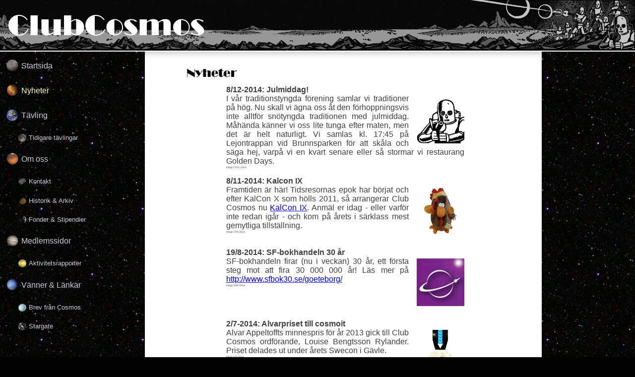

--- FILE ---
content_type: text/html; charset=utf-8
request_url: http://clubcosmos.net/news.php?year=2014
body_size: 3187
content:
<!DOCTYPE html PUBLIC "-//W3C//DTD HTML 4.01 Transitional//EN" "http://www.w3.org/TR/html4/loose.dtd">
<html lang="sv">
<head>
<meta http-equiv="Content-Type" content="text/html; charset=utf-8">
<meta name="viewport" content="width=device-width, initial-scale=1">
<title>Club Cosmos - Nyheter</title>
<link href="decorations/webicon.png" rel="icon" type="image/png">
<link rel="stylesheet" type="text/css" href="css/style.css">
<style type="text/css">
.menuicon { display: inline-block; margin-right: 0.35em; background-image: url(decorations/32/sprites.png);background-repeat: no-repeat;}
.menuicon16 { width: 16px; height: 16px; background-size: 16px auto;}
.menuicon24 { width: 24px; height: 24px; background-size: 24px auto;}
</style>
<script type="text/javascript" src="js/utility.js" async defer></script>
<!--[if lt IE 7]>
<link rel="stylesheet" type="text/css" href="css/fix_ie.css">
<script type="text/javascript" src="js/fix_ie.js"></script>
<![endif]-->
<!--[if IE 7]>
<link rel="stylesheet" type="text/css" href="css/fix_ie7.css">
<script type="text/javascript" src="js/fix_ie7.js"></script>
<script>
</script>
<![endif]-->
<!--[if IE 8]>
<link rel="stylesheet" type="text/css" href="css/fix_ie8.css">
<script type="text/javascript" src="js/fix_ie8.js"></script>
<script>
</script>
<![endif]-->
<script type="text/javascript">
function fo_foldex(evt) {
	getById("fomenu").classList.toggle("fo_open");
}

function fo_reset(evt) {
	getById("fomenu").classList.remove("fo_open");
}

function private_init() {
	var o;
	if(window.ie_fix!==undefined) {	/* Run ie-specific fix-ups */
		window.ie_fix();
	}
	if(window.ie7_fix!==undefined) {	/* Run ie-specific fix-ups */
		window.ie7_fix();
	}
	if(window.ie8_fix!==undefined) {	/* Run ie-specific fix-ups */
		window.ie8_fix();
	}
	if(window.init!==undefined) {
		window.init();
	}
	/* More bugfixing. */

	/* Additional initialization goes here. */

	o=getById("fomenu");
	if(o!==null) {
		o.addEventListener("click",fo_foldex,false);
		o.addEventListener("mouseleave",fo_reset,false);
	}

	return(true);
}
</script>

<script type="text/javascript">
window.onload=private_init;
</script>
</head>
<body>
<!-- The Page Goes Here! -->
<table id="layout">
<tr><td id="top" colspan="2"><span id="logo"><img src="images/cc_text.png" alt="Club Cosmos"></span>
<tr><td id="fomenu" colspan="2" tabindex="0">		<ul class="menu">
			<li><div class="menuicon menuicon24" style="margin-bottom: -6px;display: inline-block;background-position: 0px -0px;"></div><a class="mlink" href="http://clubcosmos.net/index.php">Startsida</a>
			<li><div class="menuicon menuicon24" style="margin-bottom: -6px;display: inline-block;background-position: 0px -24px;"></div><a href="http://clubcosmos.net/news.php" class="self">Nyheter</a>
			<li><div class="menuicon menuicon24" style="margin-bottom: -6px;display: inline-block;background-position: 0px -48px;"></div><a class="mlink" href="http://clubcosmos.net/competitions.php">Tävling</a>
				<li class="submenu"><div class="menuicon menuicon16" style="margin-bottom: -4px;display: inline-block;background-position: 0px -256px;"></div><a class="mlink" href="http://clubcosmos.net/oldcomp.php">Tidigare tävlingar</a>
			<li><div class="menuicon menuicon24" style="margin-bottom: -6px;display: inline-block;background-position: 0px -72px;"></div><a class="mlink" href="http://clubcosmos.net/info.php">Om oss</a>
				<li class="submenu"><div class="menuicon menuicon16" style="margin-bottom: -4px;display: inline-block;background-position: 0px -64px;"></div><a class="mlink" href="http://clubcosmos.net/contact.php">Kontakt</a>
				<li class="submenu"><div class="menuicon menuicon16" style="margin-bottom: -4px;display: inline-block;background-position: 0px -80px;"></div><a class="mlink" href="http://clubcosmos.net/histarchive.php">Historik &amp; Arkiv</a>
				<li class="submenu"><div class="menuicon menuicon16" style="margin-bottom: -4px;display: inline-block;background-position: 0px -96px;"></div><a class="mlink" href="http://clubcosmos.net/fos.php">Fonder &amp; Stipendier</a>
			<li><div class="menuicon menuicon24" style="margin-bottom: -6px;display: inline-block;background-position: 0px -168px;"></div><a class="mlink" href="https://clubcosmos.net/members.php">Medlemssidor</a>
				<li class="submenu"><div class="menuicon menuicon16" style="margin-bottom: -4px;display: inline-block;background-position: 0px -128px;"></div><a class="mlink" href="https://clubcosmos.net/reports.php">Aktivitetsrapporter</a>
			<li><div class="menuicon menuicon24" style="margin-bottom: -6px;display: inline-block;background-position: 0px -336px;"></div><a class="mlink" href="http://clubcosmos.net/links.php">V&auml;nner &amp; L&auml;nkar</a>
				<li class="submenu"><div class="menuicon menuicon16" style="margin-bottom: -4px;display: inline-block;background-position: 0px -240px;"></div><a class="mlink" href="http://clubcosmos.net/brev.php">Brev från Cosmos</a>
				<li class="submenu"><div class="menuicon menuicon16" style="margin-bottom: -4px;display: inline-block;background-position: 0px -176px;"></div><a class="mlink" href="http://clubcosmos.net/stargate.php">Stargate</a>
		</ul>
<tr>
	<td id="left">
		<ul class="menu">
			<li><div class="menuicon menuicon24" style="margin-bottom: -6px;display: inline-block;background-position: 0px -0px;"></div><a class="mlink" href="http://clubcosmos.net/index.php">Startsida</a>
			<li><div class="menuicon menuicon24" style="margin-bottom: -6px;display: inline-block;background-position: 0px -24px;"></div><a href="http://clubcosmos.net/news.php" class="self">Nyheter</a>
			<li><div class="menuicon menuicon24" style="margin-bottom: -6px;display: inline-block;background-position: 0px -48px;"></div><a class="mlink" href="http://clubcosmos.net/competitions.php">Tävling</a>
				<li class="submenu"><div class="menuicon menuicon16" style="margin-bottom: -4px;display: inline-block;background-position: 0px -256px;"></div><a class="mlink" href="http://clubcosmos.net/oldcomp.php">Tidigare tävlingar</a>
			<li><div class="menuicon menuicon24" style="margin-bottom: -6px;display: inline-block;background-position: 0px -72px;"></div><a class="mlink" href="http://clubcosmos.net/info.php">Om oss</a>
				<li class="submenu"><div class="menuicon menuicon16" style="margin-bottom: -4px;display: inline-block;background-position: 0px -64px;"></div><a class="mlink" href="http://clubcosmos.net/contact.php">Kontakt</a>
				<li class="submenu"><div class="menuicon menuicon16" style="margin-bottom: -4px;display: inline-block;background-position: 0px -80px;"></div><a class="mlink" href="http://clubcosmos.net/histarchive.php">Historik &amp; Arkiv</a>
				<li class="submenu"><div class="menuicon menuicon16" style="margin-bottom: -4px;display: inline-block;background-position: 0px -96px;"></div><a class="mlink" href="http://clubcosmos.net/fos.php">Fonder &amp; Stipendier</a>
			<li><div class="menuicon menuicon24" style="margin-bottom: -6px;display: inline-block;background-position: 0px -168px;"></div><a class="mlink" href="https://clubcosmos.net/members.php">Medlemssidor</a>
				<li class="submenu"><div class="menuicon menuicon16" style="margin-bottom: -4px;display: inline-block;background-position: 0px -128px;"></div><a class="mlink" href="https://clubcosmos.net/reports.php">Aktivitetsrapporter</a>
			<li><div class="menuicon menuicon24" style="margin-bottom: -6px;display: inline-block;background-position: 0px -336px;"></div><a class="mlink" href="http://clubcosmos.net/links.php">V&auml;nner &amp; L&auml;nkar</a>
				<li class="submenu"><div class="menuicon menuicon16" style="margin-bottom: -4px;display: inline-block;background-position: 0px -240px;"></div><a class="mlink" href="http://clubcosmos.net/brev.php">Brev från Cosmos</a>
				<li class="submenu"><div class="menuicon menuicon16" style="margin-bottom: -4px;display: inline-block;background-position: 0px -176px;"></div><a class="mlink" href="http://clubcosmos.net/stargate.php">Stargate</a>
		</ul>
	<td id="right">
		<div id="paper">
			<div id="content">
	<p><img class="atitle" src="images/hx/news_title.png" alt="Nyheter">
				<div class="newsbox" id="news70">
					<img src="images/news/cc-robot.png" alt="">
					<span class="newsdate">8/12-2014: Julmiddag!</span>
					<span class="newstext">I vår traditionstyngda förening samlar vi traditioner på hög. Nu skall vi ägna oss åt den förhoppningsvis inte alltför snötyngda traditionen med julmiddag. Måhända känner vi oss lite tunga efter maten, men det är helt naturligt. Vi samlas kl. 17:45 på Lejontrappan vid Brunnsparken för att skåla och säga hej, varpå vi en kvart senare eller så stormar vi restaurang Golden Days.
</span>
					<br><span class="tiny">Inlagt: 27/11-2014</span>
				</div>
				<div class="newsbox" id="news69">
					<img src="images/news/Kal.png" alt="">
					<span class="newsdate">8/11-2014: Kalcon IX</span>
					<span class="newstext">Framtiden är här! Tidsresornas epok har börjat och efter KalCon X som hölls 2011, så arrangerar Club Cosmos nu <a href="http://kalcon.clubcosmos.net">KalCon IX</a>. Anmäl er idag - eller varför inte redan igår - och kom på årets i särklass mest gemytliga tillställning.</span>
					<br><span class="tiny">Inlagt: 27/9-2014</span>
				</div>
				<div class="newsbox" id="news68">
					<img src="images/news/sfbok.png" alt="">
					<span class="newsdate">19/8-2014: SF-bokhandeln 30 år</span>
					<span class="newstext">SF-bokhandeln firar (nu i veckan) 30 år, ett första steg mot att fira 30 000 000 år! Läs mer på <a href="http://www.sfbok30.se/goeteborg/">http://www.sfbok30.se/goeteborg/</a></span>
					<br><span class="tiny">Inlagt: 18/8-2014</span>
				</div>
				<div class="newsbox" id="news67">
					<img src="images/news/medal.png" alt="">
					<span class="newsdate">2/7-2014: Alvarpriset till cosmoit</span>
					<span class="newstext">Alvar Appeltoffts minnespris för år 2013 gick till Club Cosmos ordförande, Louise Bengtsson Rylander. Priset delades ut under årets Swecon i Gävle. 
</span>
					<br><span class="tiny">Inlagt: 2/7-2014</span>
				</div>
				<div class="newsbox" id="news66">
					<img src="images/news/cc-robot.png" alt="">
					<span class="newsdate">25/5-2014: Parad</span>
					<span class="newstext">Följ med Club Cosmos på nördparaden! Kl 14 avgår paraden från Götaplatsen och vi tågar därefter ner mot SF-bokhandeln. Om ni vill hitta oss så ta sikte på vårt standard med Club Cosmos-loggan.</span>
					<br><span class="tiny">Inlagt: 24/5-2014</span>
				</div>
				<div class="newsbox" id="news65">
					<img src="images/news/cc60-cover.png" alt="">
					<span class="newsdate">12/3-2014: Boken är här!</span>
					<span class="newstext">Boken som har skrivits inför Club Cosmos 60-årsjubileum är äntligen här! Titeln är "Science fiction i Göteborg: 60 år med Club Cosmos". De cosmoiter som har varit med i Club Cosmos såväl år 2013 som 2014 kommer att få ett fysiskt exemplar gratis. E-bok kommer också att finnas.
För de som inte har varit medlemmar båda dessa två år, eller de som vill ha ett extra fysiskt exemplar av boken, kommer den att finnas att köpa på de vanliga nätbokhandlarna. Boken kommer att släppas på jubileumskongressen Confetti.</span>
					<br><span class="tiny">Inlagt: 28/3-2014</span>
				</div>
				<div class="newsbox" id="news64">
					<img src="images/news/cc60-cover.png" alt="">
					<span class="newsdate">12/3-2014: Boken om Club Cosmos</span>
					<span class="newstext">Boken om Club Cosmos första 60 år är på väg! Detta historiska verk dokumenterar Club Cosmos från grundandet 1954 fram till 2014 &#8212; en imponerande lång tidsperiod. Boken kommer (förhoppningsvis) att finnas i tryck till <a href="http://confetti.clubcosmos.net">jubiléumskongressen Confetti</a> den 4<sup>e</sup>&#8211;6<sup>e</sup> april.</span>
					<br><span class="tiny">Inlagt: 12/3-2014</span>
				</div>
				<div class="newsbox" id="news63">
					<img src="images/news/Gefle.png" alt="">
					<span class="newsdate">4/4-2014: Filmfestival i Gävle!</span>
					<span class="newstext">Den sedan 2013 nystartade Science Fiction föreningen <a href="http://www.geflescifi.se">Gefle Science Fiction</a> arrangerar en <a href="http://www.geflescifi.se/filmfestival/">filmfestival</a>! Vi ser fram emot detta och fler inspirerande aktiviteter från Gävle!</span>
					<br><span class="tiny">Inlagt: 4/2-2014</span>
				</div>
				<hr>
				Årsvis nyheter:
 <a href="news.php?year=2025">2025</a> <a href="news.php?year=2024">2024</a> <a href="news.php?year=2023">2023</a> <a href="news.php?year=2022">2022</a> <a href="news.php?year=2021">2021</a> <a href="news.php?year=2020">2020</a> <a href="news.php?year=2019">2019</a> <a href="news.php?year=2018">2018</a> <a href="news.php?year=2017">2017</a> <a href="news.php?year=2016">2016</a> <a href="news.php?year=2015">2015</a> <a href="news.php?year=2014">2014</a> <a href="news.php?year=2013">2013</a> <a href="news.php?year=2012">2012</a> <a href="news.php?year=2011">2011</a> <a href="news.php?year=2010">2010</a> <a href="news.php?year=2009">2009</a> <a href="news.php?year=2008">2008</a>			</div> <!-- content -->
		</div> <!-- paper -->
</table>
</body>
</html>

<!--
  vi: set ts=3:
-->



--- FILE ---
content_type: text/css
request_url: http://clubcosmos.net/css/style.css
body_size: 2319
content:

@font-face {
	font-family: Limelight;
	src: url(Limelight.ttf);
}

html, html body {height: 100%;}

body {
	color: #cccccc;
	background-image: url(../decorations/background.png);
	background-color: #000000;
	margin: 0;
	font-family: Verdana,sans-serif;
	font-size: 12pt
}

h1 {
	color: #000000;
	font-size: 28pt;
	font-weight: normal;
	font-family: Broadway,Limelight,RitzFLF,sans-serif;
	margin: 0;
}

h2 {
	color: #000000;
	font-size: 24pt;
	font-weight: normal;
	font-family: Broadway,Limelight,RitzFLF,sans-serif;
	margin: 0;
}

h2>img {
	max-width: 100%;
	min-height: 24px; 
}

h3 {
	color: #000000;
	font-size: 18pt;
	font-weight: normal;
	font-family: Broadway,Limelight,RitzFLF,sans-serif;
	margin: 0;
}

h3>img, dt>img {
	max-width: 100%;
	min-height: 20px;
}

h4 {
	font-weight: bold;
	font-size: 12pt;
	color: #202020;
	font-family: Verdana,sans-serif;
}

h1 a, h2 a, h3 a, h4 a {
	text-decoration: none;
	color: inherit;
}

.atitle {
	height: 18px;
}

strong {
	font-weight: bold;
	color: #000000;
}

.small {
	font-size: 67%;
}

.tiny {
	font-size: 33%;
}

.maxp20 {
	max-width: 20em;
}

#soon dt {
	font-weight: bold;
}

.hidden {
	display: none;
}

#layout {
	height: 100%;
	width: 100%;
	border-collapse: collapse;
}

#layout > td {
	padding: 0;
	text-align: left;
}

#top {
	height: 100px;
	width: 100%;
	background-image: url(../images/CCext.png);
	background-position: right top;
	background-repeat: no-repeat;
	border-bottom: 2px solid #ffffff;
}

#logo {
	margin-left: 16px;
	margin-top: 0px;
}

#logo img {
	height: 44px;
}

#left {
	table-layout: fixed;
	vertical-align: top;
	width: 22%;
}

#right {
	vertical-align: top;
	width: 78%;
	height: 100%;
	padding-top: 0px;
}

.menu {
	list-style-type: none;
	margin-left: 12px;
	padding-left: 0;
}

.menu li {
	margin-bottom: 1.75em;
}

.menu .submenu {
	margin-left: 24px;
}

.mlink {
	color: #ccccdd;
	text-decoration: none;
}

.self {
	color: #ffffc0;
	text-decoration: none;
}

.self:hover {
	text-decoration: underline;
}

.mlink:visited {
	color: #cccccc;
}

.mlink:hover {
	color: #ccccff;
	text-decoration: underline;
}

#menu img {
	margin-right: 6px;
}

.submenu {
	font-size: 83.33%;
}

.submenu a {
	vertical-align: top;
}

#paper {
	width: 96%;
	max-width: 800px;
	margin-left: 0.9%;
/*	height: 99%;
*/	color: #404040;
	background-color: #ffffff;
	background-image: url(../decorations/vbar_2.png);
	background-repeat: repeat-x;
	border-bottom-left-radius: 2em;
	border-bottom-right-radius: 2em;
	-moz-border-radius-bottomleft: 2em;
	-moz-border-radius-bottomright: 2em;
	-webkit-border-bottom-right-radius: 2em;
	-webkit-border-bottom-left-radius: 2em;
	margin-bottom: 25px;
}

#content {
	margin: 0;
	padding: 0.4em;
	padding-top: 1.2em;
	padding-left: 1em;
	margin-left: auto;
	margin-right: auto;
	max-width: 40em;
	padding-bottom: 1.5em;
	text-align: left;
}

.newsbox {
	max-width: 30em;
	margin-top: 0.5em;
	margin-bottom: 1em;
	margin-left: auto;
	margin-right: auto;
	min-height: 8em;
	text-align: justify;
/*
	border: 3px groove;
	border-radius: 2em;
	padding: 1em;
*/
	padding-right: 2px;
}

.newsbox img {
	float: right;
	width: 96px;
	height: 96px;
	margin-top: 1.3em;
	margin-left: 1em;
	margin-right: 0;
	margin-bottom: 0.2em;
}

.newsdate {
	font-weight: bold;
	text-decoration: none;
	display: block;
}

.illus_l {
	float: left;
	margin-left: 0;
	margin-top: 1.3em;
	margin-bottom: 1em;
	margin-right: 1em;
}

.illus_r {
	float: right;
	margin-right: 0;
	margin-top: 1.3em;
	margin-bottom: 1em;
	margin-left: 1em;
}

button {
	background-image: url(../decorations/buttonbg.png);
	border-radius: 1ch;
}

.nolist {
	list-style: none;
}

.spacedlist li {
	margin-bottom: 1em;
}

.gallerytable {
	border-collapse: collapse;
}

.gallerytable tr td {
	background-color: #101010;
	background-image: url(../decorations/background.png);
	text-align: center;
	vertical-align: middle;
	width: 160px;
	height: 120px;
}

.gallerytable img {
	border: none;
	margin-left: auto;
	margin-right: auto;
}

.poplink {
	cursor: url(../decorations/open_link.png), pointer;
}

.noframeimg {
	border: none;
}

.overstrike {
	text-decoration: line-through;
}

.valid {
	
}

.invalid {
	color: #ffff00;
	background-color: #aa0000;
}

.changed {
	background-color: #aaffaa;
}

.deprecated {
	background-color: #cccccc;
}

.ralign {
	text-align: right;
}

.lalign {
	text-align: left;
}

.rblock {
	margin-left: auto;
}

.lblock {
	margin-right: auto;
}

#leftcol {
	width: 49%;
	min-width: 16em;
	display: -moz-inline-stack;
	display: inline-block;
	vertical-align: top;
}

#rightcol {
	width: 49%;
	min-width: 16em;
	display: -moz-inline-stack;
	display: inline-block;
	vertical-align: top;
}

.mini_image {
	width: 1.5em;
	margin-bottom: -0.6em;
	margin-right: 0.2em;
}

.small_image {
	max-width: 4em;
}

.medium_image {
	max-width: 12em;
}

.shadow {
	box-shadow: 0px 0px 8px #000000;
}

.fullwidth {
	width: 100%;
}

.capbox {
	display: inline-block;
}

.capbox img {
	display: block;
	border: none;
}

.staritem {
	background-image: url(../decorations/bgstar.png);
	background-position: right;
	background-repeat: no-repeat;
}

.bulletitem {
	background-image: url(../decorations/bullet.png);
	background-position: right;
	background-repeat: no-repeat;
}

.linebreaks {
	white-space: pre;
}

.tabs {
	border-collapse: collapse;
}

.tabs td {
	height: 38px;
	border-top-left-radius: 3mm;
	border-top-right-radius: 3mm;
}

.backtab {
	border: 0px solid black;
	background-color: #888a88;
	padding-top: 0px;
	padding-bottom: 0px;
	border-bottom: 2px solid black;
	padding-left: 4px;
	padding-right: 4px;
}

.emptytab {
	border-bottom: 2px solid black;
}

.fronttab {
	border-top: 0px solid black;
	border-left: 0px solid black;
	border-right: 0px solid black;
	border-bottom: 1px solid white;
	background-color: #ffffff;
	background-image: url(../decorations/buttonbg.png);
	background-repeat: repeat-x;
	padding-top: 0px;
	padding-bottom: 0px;
	padding-left: 4px;
	padding-right: 4px;
}

.tabs img {
	border: none;
}

.socicon {
	height: 32px;
	width: auto;
	display: inline;
	margin-left: 16px;
	border: none;
}

.notop {
	margin-top: 0;
}

.infotable {
	border-collapse: collapse;
	color: #000000;
}

.infotable th {
	background-image: url(../decorations/bgdark.png);
	background-color: #000000;
	color: #ffffff;
	text-align: center;
	padding-left: 0.5em;
	padding-right: 0.5em;
	border-radius: 0.5em;
}

.infotable th:not(:first-child) {
	border-left: 1px solid #ffffff;
}

.infotable tr td {
	line-height: 1.6;
}

.initialcentre tr td:first-child {
	text-align: center;
}

.initialright tr td:first-child {
	text-align: right;
}

.alternaterows tr:nth-child(2n) {
	background-color: rgba(0,0,0,0.5);
	text-shadow: 0px 0px 2px rgba(255,255,255,0.5);
}

.bigth th {
	line-height: 2.5;
}

/* Adapt the page */

#fomenu {
	display: none;
}

@media only screen and (max-width: 799px) {

#logo {
	margin-left: 8px;
}	

#logo img {
	width: 82%;
	height: auto;
}

video {
	max-width: 100%;
}

}


/* Switch to fold-out menu for narrow screens - by default, the fold-out menu is hidden. */
@media only screen and (orientation: portrait) and (max-device-width: 600px) {

#left {
	display: none;
}

#fomenu {
	overflow: hidden;
	display: block;
	position: relative;
	font-size: 133%;
}

#fomenu:not(.fo_open) {
	height: 1.8em;
	font-size: 100%;
}
/*
#fomenu .menu li, #fomenu .menu, .menuicon {
	transition: height 0.2s, font-size 0.2s, margin 0.2s;
}

#fomenu:not(.fo_open) .menu li, #fomenu:not(.fo_open) .menu, #fomenu:not(.fo_open) .menuicon {
	height: 0;
	margin: 0;
	padding: 0;
	font-size: 0;
	transition: height 0.2s, font-size 0.2s, margin 0.2s;
}
*/
#fomenu:not(.fo_open)::before {
	display: block;
	text-align: center;
	background-color: rgba(200,200,255,0.2);
	font-size: 140%;
	content: "→ Meny ←";
}

#fomenu .menu {
	margin-top: 1.8em;
}

#paper {
	width: 98%;
	margin-left: auto;
	margin-right: auto;
}

}


/* More small screen suppport */

@media all and (max-device-width: 400px) {
#logo img {
	height: 30px;
}

#leftcol,#rightcol {
	min-width: 12em;
}

}

/* HiDPI support */

@media
	only screen and (-webkit-min-device-pixel-ratio: 1.3) and (min-height: 900px),
	only screen and (-o-min-device-pixel-ratio: 13/10) and (min-height: 900px),
	only screen and (min-resolution: 120dpi) and (min-height: 900px),
	only screen and (min-resolution: 1.2dppx)  and (min-height: 900px){

#top {
	background-image: url(../images/CCext_hidpi.png);
	background-size: cover;
}

}

/* Fixes for tinymce */

body#tinymce {
	color: #404040;
	background-image: none;
	background-color: #ffffff;
}



--- FILE ---
content_type: text/javascript
request_url: http://clubcosmos.net/js/utility.js
body_size: 4400
content:

/* Hacking around in an attempt to fix various browser incompatibilities (mainly for the buggy IE). {{{ */

/* Attempt to add this to Opera and Safari */
if(typeof(Array)!==undefined && !Array.prototype.indexOf) {
	Array.prototype.indexOf=function(e,start) {
		var i,l=this.length|0,from=(start<0)?Math.max(l-start,0):start;
		for(i=from;i<l;i++) {
			if(this[i]==e) {
				return(i);
			}
		}
		return(-1);
	};
}

function ie_kludge(name,func,dummy) {	/* for AddEventListener() support in IE. */
	eval("this.on"+name+"=function (e) {e=window.event;e.target=e.srcElement;if(e.keyCode){e.which=e.keyCode;}return(func(e));}");
}

function ie_kludge2(name,func,dummy) {
	eval("this.on"+name+"=function (e) {return(true);}");
}

function ie_fixup(o) {
	if(o!==null) {
		if(!o.addEventListener && o.attachEvent) {
			o.addEventListener = ie_kludge;
		}
		if(!o.removeEventListener) {
			o.removeEventListener=ie_kludge2;
		}
	}
	return(o);
}

/*}}}*/

/*
 * Retrieves an elements by its id attribute and applies browser fixups.
 */
function getById(id)
{
	var o=null;
	if(document.getElementById) {
		o=(document.getElementById(id));
	} else if(document.all) {
		o=(document.all[id]);
	} else if(document.layers) {
		o=(document.layers[id]);
	}

	ie_fixup(o);
	return o;
}

/*
 * Retrieves the first direct child with the specified tag or "def" if not found.
 */
function getFirstByTag(o,t,def) {	
	var i;
	for(i=0;i<o.childNodes.length;i++) {
		if(o.childNodes[i].tagName==t) {
			ie_fixup(o.childNodes[i]);
			return(o.childNodes[i]);
		}
	}
	return(def);
}

/*
 * Append an element to another and returns the newly created element.
 * Can optionally take a list of parameters which are either strings
 * with name=value pairs to set properties or objects with commans. Use
 * {"before",<object>} to place the newly created element before a child node.
 *
 * Example:
 *    EAppend(getById("infobox"),"img","src=images/nfsw.jpg","alt=Unsafe working environment")
 *
 * This will create an <img src="images/nsfw.jpg" alt="Unsafe working environment">
 */
function EAppend(parent,name)
{
var i,a,ref=null;
var o=document.createElement(name);
if(o) {
	ie_fixup(o);
	if(arguments.length>2) {
		for(i=2;i<arguments.length;i++) {
			if(typeof(arguments[i])=="object") {
				switch(arguments[i].Tag) {
				case "before":
					ref=arguments[i].Value;
				break;
				}
			} else {
				a=arguments[i].split("=",2);
				a[1]=arguments[i].slice(a[0].length+1);
				if(a[0] && a[1]) {
					if(a[0]=="class") {
						o.className=a[1];
					} else {
						o.setAttribute(a[0],a[1]);
					}
				}
			}
		}
	}
	parent.insertBefore(o,ref);
} else {
	alert("Failed to create "+name);
}
return(o);
}

/*
 * Appends a text-node with the specified text to an object.
 */
function TAppend(parent,text)
{
	parent.appendChild(document.createTextNode(text));
	return(parent);
}

/* Convert a date object to a "legible" string. */
function datestr(date)
{
var y,m,d,h,min;
y=date.getFullYear();
m=date.getMonth()+1;
d=date.getDate();
h=date.getHours();
min=date.getMinutes();
return(y+"-"+((m<10)?"0":"")+m+"-"+((d<10)?"0":"")+d+((h<10)?" 0":" ")+h+((min<10)?":0":":")+min);
}

/* This is the primitive function underlying the getList() and getRecord() functions. */
function GET_URL(url) {
	var req=null;
	try {
		if(window.XMLHttpRequest) {
			req=new XMLHttpRequest();
		} else if(window.ActiveXObject) {
			req=new ActiveXObject("Microsoft.XMLHTTP");
		}
	} catch(e) {
		alert("Error: "+e);	/* Error */
	}
	if(req) {
		try {
			req.open("GET",url,false);
			req.send("");
			if(req.readyState!=4) {
				req=null;
			}
		} catch(e) {
			alert("Asynchronous error: "+e);
			req=null;
		}
	}
	return(req);
}

function POST_URL(url,content) {
	var req=null;
	try {
		if(window.XMLHttpRequest) {
			req=new XMLHttpRequest();
		} else if(window.ActiveXObject) {
			req=new ActiveXObject("Microsoft.XMLHTTP");
		}
	} catch(e) {
		alert("Error: "+e);	/* Error */
	}
	if(req) {
		try {
			req.open("POST",url,false);
			req.setRequestHeader("Content-Type","application/x-www-form-urlencoded");
//			req.setRequestHeader("Content-Length",content.length);
			req.send(content);
			if(req.readyState!=4) {
				req=null;
			}
		} catch(e) {
			alert("Asynchronous error: "+e);
			req=null;
		}
	}
	return(req);
	
}

/*
 * Helper function to recursively parse XML records.
 */
function utility_parseRecord(xml) {
	var i,node=null,o;
	node=xml.getAttributeNode("array");
	if(node && node.value=="true") {
		o=[];
		for(i=0;i<xml.childNodes.length;i++) {
			node=xml.childNodes[i];
			if(node.tagName=="item") {
				o.push(utility_parseRecord(node));
			}
		}
	} else if(xml.childNodes.length==1 && (xml.firstChild.nodeType==3/*Node.TEXT_NODE*/ || xml.firstChild.nodeType==4 /* Node.CDATA_SECTION_NODE*/)) {	/* Text node */
		o=xml.firstChild.nodeValue;
	} else if(xml.childNodes.length===0) {	/* Empty node */
		o=null;
	} else {
		o={};
		for(i=0;i<xml.childNodes.length;i++) {
			node=xml.childNodes[i];
			if(node.nodeType==1 /*Node.ELEMENT_NODE*/) {
				o[node.tagName]=utility_parseRecord(node);
			}
		}
	}
	return(o);
}

function getRecord(url) {
	var r,req;
	r={};
	req=GET_URL(url);
	if(req && req.status==200 && req.responseXML) {
		r=utility_parseRecord(req.responseXML.getElementsByTagName("record")[0]);
	} else {
		r=null;
	}
	return(r);
}

function getText(url) {
	var req,text;
	req=GET_URL(url);
	if(req && req.responseText) {
		text=req.responseText;
	} else {
		text="";
	}
	return(text);
}

function getList(url) {
	var req,list;
	req=GET_URL(url);
	if(req && req.responseXML) {
		/* IE test fix - this is needed for explorer when reading a local file. */
		if (!req.responseXML.documentElement && req.responseStream) {
			req.responseXML.load(req.responseStream);
		}
		list=utility_parseRecord(req.responseXML.getElementsByTagName("list")[0]);
	} else {
		list=new Array(0);
	}
	return(list);
}

/* Utility functions for handling <select></select> lists. */

function clear_all(list) {
	while(list.firstChild!==null) {
		list.removeChild(list.firstChild);
	}
	return(list);
}

/*
 * o=list object (e.g. <select>)
 * l=list of things to append
 * selected = the selected item
 * item = name of "text" attribute (or function)
 * vitem = name of "value" attribute (or function)
 * itemstyle = name of "style" attribute (or function)
 */
function append_list(o,l,selected,item,vitem,itemstyle) {
	var opt,val,text,i;
	var gtext,gval,gstyle;
	var doc=document;

	var frag=doc.createDocumentFragment();

	if(typeof(item)=="undefined")	{
		gtext=function(x){return(x);};
	} else {
		if(typeof(item)!="function") {
			gtext=new Function("x","return(x[\""+item+"\"])");
		} else {
			gtext=item;
		}
	}

	if(typeof(vitem)=="undefined")	{
		gval=function(x){return(x);};
	} else {
		if(typeof(vitem)!="function") {
			gval=new Function("x","return(x[\""+vitem+"\"])");
		} else {
			gval=vitem;
		}
	}

	if(typeof(itemstyle)=="undefined") {
		gstyle=function(){return(null);};
	} else {
		if(typeof(itemstyle)!="function") {
			gstyle=new Function("return(\""+itemstyle+"\");");
		} else {
			gstyle=itemstyle;
		}
	}

	if(l!==null && o!==null) {
		for(i=0;i<l.length;i++) {
			opt=doc.createElement("option");
			text=gtext(l[i],i);
			if(text===null) {
				continue;
			}
			val=gval(l[i],i);
			opt.setAttribute("value",val);
			if(arguments.length>=3 && selected==val) {
				opt.setAttribute("selected",true);
			}
			opt.setAttribute("class",gstyle(l[i],i));
			opt.appendChild(doc.createTextNode(text));
			frag.appendChild(opt);
		}
		o.appendChild(frag);
	}
}

/* Retrieves the value of an input element and encodes it in a form suitable for an URL. */
function BuildFormRequest(base) {
	var s,o,i;
	s=base;
	if(arguments.length>1) {
		s+="?";
		for(i=1;i<arguments.length;i+=2) {
			if(arguments[i]!==null) {
				o=getById(arguments[i]);
				if(o!==null && (o.value!==null || o.type=="checkbox")) {
					if(i>1) {
						s+="&";
					}
					if(o.type=="checkbox") {
						s+=arguments[i+1]+"="+((o.checked)?"true":"false");
					} else {
						s+=arguments[i+1]+"="+encodeURIComponent(o.value);
					}
				}
			} else {
				if(i>1) {
					s+="&";
				}
				s+=arguments[i+1];
			}
		}
	}
	return(s);
}

function clear_inputs() {
	var i;
	for(i=0;i<arguments.length;i++) {
		getById(arguments[i]).value="";
	}
}

function clear_table(t) {
	var i,o,saved=Array();
	var nhead=1,nfoot=0;
	if(arguments.length>1) {
		nhead=arguments[1];
	}
	if(arguments.length>2) {
		nfoot=arguments[2];
	}
	for(i=0;i<nhead;i++) {
		saved.push(t.rows[i]);
	}
	for(i=t.rows.length-nfoot;i<t.rows.length;i++) {
		saved.push(t.rows[i]);
	}
	o=t.getElementsByTagName("tbody");
	if(o!==null && o[0]!==undefined) {
		t.removeChild(o[0]);
	}
	t=EAppend(t,"tbody");
	for(i=0;i<saved.length;i++) {
		t.appendChild(saved[i]);
	}
	return(t);
}

function updateCookie(name,value,expires,path) {
	var cs,ename;
	var v,s;
	var date;
	ename=name+"=";
	cs=document.cookie;
	v=cs.match(new RegExp(ename+"[^;]*"));
	if(v!==null && v.length>0) {
		v=v[0].substring(ename.length);
	} else {
		v="";
	}

	if(arguments.length>1) {	/* If setting the cookie */
		if(value===null) {
			value=v;
		}
		if(expires===null) {
			expires=31536000;
		}
		if(path===null) {
			path="/";
		}
		date=new Date();
		date.setTime(date.getTime()+expires*1000);
		s=ename+value+";expires="+date.toGMTString()+";path="+path+";SameSite=Lax";
		document.cookie=s;
	}

	return(v);
}

/* Utility function to attach to a link for help texts. */

function utility_do_popup(evt,name,url,w,h) {
	evt.preventDefault && evt.preventDefault();
	window.open(url,name,"width="+w+",height="+h+",innerWidth="+w+",innerHeight="+h+",scrollbars=yes,resizable=yes,location=no");
	return(false);
}

function std_popup(evt) {
	return(utility_do_popup(evt,"PopWindow",evt.target.parentNode.href,400,500));
}


/* Natural sort cut-and-pasted here. License applies to naturalSort() function only. */
/*
 * Natural Sort algorithm for Javascript
 *  Version 0.3
 *  Author: Jim Palmer (based on chunking idea from Dave Koelle)
 *  optimizations and safari fix by Mike Grier (mgrier.com)
 * Released under MIT license.
 */
function naturalSort(a, b){
	var oFxNcL,oFyNcL;
	// setup temp-scope variables for comparison evauluation
	var re = /(-?[0-9]+)/g,
//	var re = /(-?[0-9\.]+)/g,
		x = a.toString().toLowerCase() || '',
		y = b.toString().toLowerCase() || '',
		nC = String.fromCharCode(0),
		xN = x.replace( re, nC + '$1' + nC ).split(nC),
		yN = y.replace( re, nC + '$1' + nC ).split(nC)
//		xD = (new Date(x)).getTime(),
//		yD = xD ? (new Date(y)).getTime() : null
	;
	// natural sorting of dates
//	if ( yD )
//		if ( xD < yD ) return -1;
//		else if ( xD > yD )	return 1;
	// natural sorting through split numeric strings and default strings
	for( var cLoc = 0, numS = Math.max(xN.length, yN.length); cLoc < numS; cLoc++ ) {
		oFxNcL = parseFloat(xN[cLoc]) || xN[cLoc];
		oFyNcL = parseFloat(yN[cLoc]) || yN[cLoc];
		if (oFxNcL < oFyNcL) return -1;
		else if (oFxNcL > oFyNcL) return 1;
	}
	return 0;
}

function addtablesort(t) {
	var i,o,r,f,ref=null;
	var nhead=1,nfoot=0;
	if(arguments.length>1) {
		nhead=arguments[1];
	}
	if(arguments.length>2) {
		nfoot=arguments[2];
	}
	t.sort_nhead=nhead;
	t.sort_nfoot=nfoot;

	f=function set_sort(evt) {	/* Reorder rows */
		var idx=evt.target.sort_index,t=evt.target.sort_table;
		var rlist=Array();
		for(i=t.sort_nhead;i<(t.rows.length-t.sort_nfoot);i++) {
			rlist[i-1]=t.rows[i];
		}
		rlist.sort(function(a,b) {
			var v1,v2;
			if(a.cells[idx].textContent) {
				v1=a.cells[idx].textContent;
				v2=b.cells[idx].textContent;
			} else {
				v1=a.cells[idx].innerText;
				v2=b.cells[idx].innerText;
			}
			if(!v1) { v1=""; }
			if(!v2) { v2=""; }
			return(naturalSort(v1,v2));
		});
		clear_table(t,nhead,nfoot);
		if(nfoot>0) {
			ref=t.rows[t.rows.length-nfoot];
		}
		for(i=0;i<rlist.length;i++) {
			t.tBodies[0].insertBefore(rlist[i],ref);
		}
	};

	r=t.rows[0].cells;
	for(i=0;i<r.length;i++) {
		o=r.item(i);
		if(o.tagName=="TH" || o.tagName=="th") {
			ie_fixup(o);
			o.sort_index=i;
			o.sort_table=t;
			o.style.cursor="s-resize";
			o.addEventListener("click",f,false);
		}
	}
}


